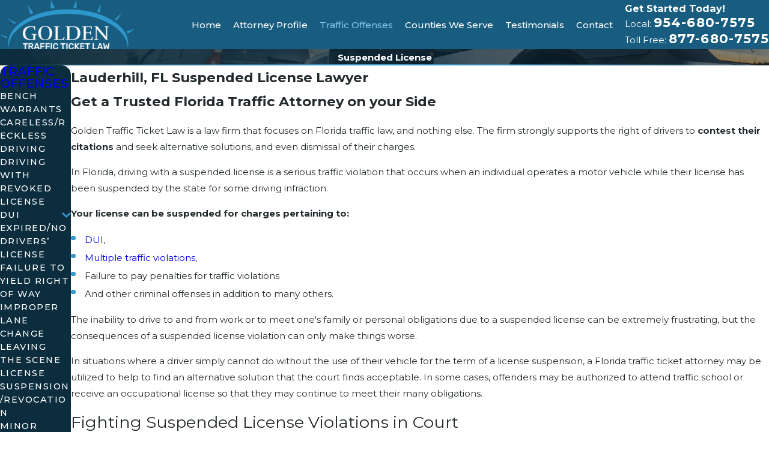

--- FILE ---
content_type: image/svg+xml; charset=utf-8
request_url: https://www.goldentrafficticketlaw.com/cms/svg/site/5jhafz3x7dx.24.2601151654293.svg
body_size: 9683
content:
<?xml version="1.0" encoding="UTF-8" standalone="no"?>
<svg xmlns="http://www.w3.org/2000/svg" viewBox="0 0 24 24">
<style>
	g path { stroke: none; }
	g.root { display: none; }
	g.root:target { display: inline; }
	g line { stroke: black; }
	g circle { stroke: black; }
	g polyline { stroke: black; }
</style>
<g class="root" id="arrow_down" data-name="arrow down">
	<path d="M13.006 18.316l10.823-10.823a1.217 1.217 0 0 0-1.668-1.668l-10.006 10.006l-10.006-10.006A1.234 1.234 5.402 0 0 0.399 5.642a1.201 1.201 0 0 0-0.117 1.668A0.384 0.384 5.402 0 0 0.399 7.476L11.289 18.316a1.234 1.234 0 0 0 1.668 0Z" />
</g>
<g class="root" id="arrow_left" data-name="arrow-left">
	<path d="M4.82 12.12c0 0.24 0.24 0.48 0.36 0.72L16.69 23.52c0.24 0.36 0.6 0.48 0.96 0.48 0.48 0 0.84-0.12 1.08-0.36 0.48-0.36 0.6-1.2 0.24-1.68 0-0.12-0.12-0.12-0.24-0.24L8.18 12L18.74 2.16c0.48-0.36 0.6-1.2 0.24-1.68 0-0.12-0.12-0.12-0.24-0.24-0.24-0.12-0.6-0.24-1.08-0.24-0.36 0-0.72 0.12-0.96 0.48L5.18 11.16c-0.24 0.24-0.36 0.6-0.36 0.96h0Z" />
</g>
<g class="root" id="arrow_right" data-name="arrow-right">
	<path id="np_arrow_2284437_000000" class="st0" d="M19.184 11.88c0-0.24-0.24-0.48-0.36-0.72L7.305 0.48C7.065 0.12 6.704 0 6.344 0C5.865 0 5.504 0.12 5.264 0.36c-0.48 0.36-0.6 1.2-0.24 1.68c0 0.12 0.12 0.12 0.24 0.24L15.824 12l-10.56 9.84c-0.48 0.36-0.6 1.2-0.24 1.68c0 0.12 0.12 0.12 0.24 0.24C5.504 23.88 5.865 24 6.344 24c0.36 0 0.72-0.12 0.96-0.48l11.52-10.68C19.064 12.6 19.184 12.24 19.184 11.88L19.184 11.88z" />
</g>
<g class="root" id="blog" data-name="blog">
	<path class="cls-1" d="M23.231 20.907h-8.821v0.908l-0.007 0.047l-0.002 0.008l-0.002 0.007l-0.002 0.008l-0.007 0.02l-0.027 0.054l-0.031 0.039l-0.017 0.017l-0.039 0.031l-0.007 0.005l-0.054 0.027l-0.013 0.005c-0.002 0.001-0.005 0.001-0.007 0.002l-0.008 0.002l-0.007 0.002l-0.008 0.002l-0.047 0.007h-0.023l-4.204 0.001h-0.023l-0.008-0.001c-0.002 0-0.006-0.001-0.008-0.001l-0.031-0.005l-0.016-0.005l-0.02-0.007h0.001l-0.007-0.002l-0.054-0.027l-0.007-0.005l-0.039-0.031l-0.011-0.011l-0.036-0.045l-0.027-0.054l-0.007-0.02l-0.002-0.008l-0.002-0.007l-0.002-0.008l-0.007-0.047v-0.908l-8.82-0.001H0.001v0.768c0 0.381 0.133 0.725 0.346 0.972 0.203 0.235 0.48 0.381 0.782 0.381h21.743c0.302 0 0.579-0.146 0.782-0.381 0.214-0.247 0.346-0.591 0.346-0.972v-0.768h-0.77ZM18.03 2.181H4.701v16.193h13.33v-0.914l-0.001-15.279ZM18.646 17.154V1.874c0-0.17-0.138-0.308-0.308-0.308H5.97V0.973h13.33v16.181h-0.654ZM4.085 7.918v10.765c0 0.17 0.138 0.308 0.308 0.308h13.945c0.17 0 0.308-0.138 0.308-0.308v-0.915h0.961c0.17 0 0.308-0.138 0.308-0.308v-9.543h2.34c0.178 0 0.34 0.081 0.461 0.212 0.127 0.139 0.206 0.333 0.206 0.547v11.614h-8.842l-0.047 0.007l-0.023 0.007c-0.002 0.001-0.005 0.001-0.007 0.002l-0.006 0.002l-0.013 0.005l-0.02 0.01l-0.007 0.005l-0.02 0.01l-0.007 0.005l-0.039 0.031l-0.011 0.011l-0.031 0.039l-0.005 0.007l-0.023 0.047l-0.011 0.034l-0.005 0.016l-0.007 0.047v0.908h-3.591v-0.908l-0.007-0.047l-0.005-0.016l-0.009-0.027l-0.027-0.054l-0.005-0.007l-0.005-0.006v0.001l-0.027-0.034l-0.011-0.011l-0.039-0.031l-0.007-0.005l-0.013-0.007l-0.007-0.003v-0.001l-0.027-0.013l-0.007-0.002l-0.007-0.003l-0.02-0.007l-0.016-0.005l-0.031-0.005c-0.002 0-0.006-0.001-0.008-0.001l-0.008-0.001H1.078v-11.614c0-0.215 0.079-0.408 0.206-0.547 0.12-0.131 0.283-0.212 0.461-0.212h2.34ZM6.574 4.309c-0.17 0-0.308-0.138-0.308-0.308s0.138-0.308 0.308-0.308h9.582c0.17 0 0.308 0.138 0.308 0.308s-0.138 0.308-0.308 0.308h-9.582ZM15.848 6.342v5.483h-4.892v-5.483h4.892ZM10.649 5.726h5.506c0.17 0 0.308 0.138 0.308 0.308v6.097c0 0.17-0.138 0.308-0.308 0.308h-5.506c-0.17 0-0.308-0.138-0.308-0.308l0.001-6.097c0-0.17 0.137-0.308 0.307-0.308h0ZM6.574 14.473c-0.17 0-0.308-0.138-0.308-0.308s0.138-0.308 0.308-0.308h9.582c0.17 0 0.308 0.138 0.308 0.308s-0.138 0.308-0.308 0.308h-9.582ZM6.574 16.505c-0.17 0-0.308-0.138-0.308-0.308s0.138-0.308 0.308-0.308h9.582c0.17 0 0.308 0.138 0.308 0.308s-0.138 0.308-0.308 0.308h-9.582ZM6.574 6.342c-0.17 0-0.308-0.138-0.308-0.308s0.138-0.308 0.308-0.308h2.587c0.17 0 0.308 0.138 0.308 0.308s-0.138 0.308-0.308 0.308h-2.587ZM6.574 12.439c-0.17 0-0.308-0.138-0.308-0.308s0.138-0.308 0.308-0.308h2.587c0.17 0 0.308 0.138 0.308 0.308s-0.138 0.308-0.308 0.308h-2.587ZM6.574 8.374c-0.17 0-0.308-0.138-0.308-0.308s0.138-0.308 0.308-0.308h2.587c0.17 0 0.308 0.138 0.308 0.308s-0.138 0.308-0.308 0.308h-2.587ZM6.574 10.407c-0.17 0-0.308-0.138-0.308-0.308s0.138-0.308 0.308-0.308h2.587c0.17 0 0.308 0.138 0.308 0.308s-0.138 0.308-0.308 0.308h-2.587Z" />
</g>
<g class="root" id="blog_menu" data-name="blog menu">
	<path d="M16.285 0.001a3.434 3.434 0 0 0-3.304 2.571H0V4.286H12.981a3.409 3.409 0 0 0 6.609 0H24V2.572H19.59A3.434 3.434-1.715 0 0 16.285 0.001Zm0 1.714a1.714 1.714 0 1 1-1.714 1.714A1.702 1.702-1.715 0 1 16.285 1.715ZM7.714 8.572a3.434 3.434 0 0 0-3.304 2.571H0v1.714H4.41a3.409 3.409 0 0 0 6.609 0H24V11.143H11.018A3.434 3.434-1.715 0 0 7.714 8.572Zm0 1.714a1.714 1.714 0 1 1-1.714 1.714A1.702 1.702-1.715 0 1 7.714 10.286Zm8.571 6.857a3.434 3.434 0 0 0-3.304 2.571H0v1.714H12.981a3.409 3.409 0 0 0 6.609 0H24V19.715H19.59A3.434 3.434-1.715 0 0 16.285 17.143Zm0 1.714a1.714 1.714 0 1 1-1.714 1.714A1.702 1.702-1.715 0 1 16.285 18.858Z" />
</g>
<g class="root" id="box_flair" data-name="box flair">
	<path d="M0 0v23.999h24V0Zm6.225 11.894h5.488a0.892 0.892 0 1 0-0.892-0.892a0.333 0.333 0 0 1-0.666 0a1.557 1.557 0 1 1 1.557 1.557H6.224a0.333 0.333 0 1 1 0-0.666ZM14.479 17.956a1.555 1.555 0 0 1-1.557-1.557a0.333 0.333 0 1 1 0.666 0a0.888 0.888 0 1 0 0.892-0.892H5.204a0.333 0.333 0 1 1 0-0.666h9.275a1.557 1.557 0 1 1 0 3.115Zm0.953-3.825H3.994a0.333 0.333 0 1 1 0-0.666H15.432a1.489 1.489 0 0 0 0-2.978a1.61 1.61 0 0 0-0.204 0.015a0.347 0.347 0 0 1-0.257-0.06a0.306 0.306 0 0 1-0.129-0.227a2.903 2.903 0 0 0-5.768-0.008a0.334 0.334 0 0 1-0.333 0.295h-0.039a0.338 0.338 0 0 1-0.295-0.371a3.579 3.579 0 0 1 7.053-0.317A2.158 2.158-167.673 0 1 15.432 14.132Zm3.19-2.495H18.31a0.333 0.333 0 1 1 0-0.666h0.31a1.05 1.05 0 1 0 0-2.102a0.867 0.867 0 0 0-0.144 0.008a0.347 0.347 0 0 1-0.257-0.06a0.306 0.306 0 0 1-0.129-0.227a2.129 2.129 0 0 0-3.485-1.383a0.333 0.333 0 1 1-0.423-0.513A2.799 2.799-167.673 0 1 18.705 8.205a1.717 1.717 0 0 1-0.084 3.43Z" />
</g>
<g class="root" id="close" data-name="close">
	<path d="M1.285 0.002A1.498 1.498 0.012 0 0 0.012 1.5a1.498 1.498 0 0 0 0.434 0.884L10.019 11.986L0.447 21.604a1.408 1.408 0 0 0 0 1.992a1.393 1.393 0 0 0 1.962 0L11.996 14.009l9.572 9.587a1.498 1.498 0 0 0 2.007 0a1.408 1.408 0 0 0 0-1.992L14.034 11.986l9.587-9.587A1.423 1.423 0.012 0 0 21.614 0.437L11.996 10.009L2.454 0.437A1.588 1.588 0.012 0 0 1.285 0.002Z" />
</g>
<g class="root" id="court" data-name="court">
	<path d="M23.56 7.804c-1.622-1.309-8.872-5.946-10.866-7.56-0.403-0.325-0.976-0.325-1.378 0L0.441 7.812c-0.182 0.147-0.329 0.337-0.395 0.561-0.104 0.36-0.031 0.728 0.197 1.01 0.186 0.228 0.445 0.372 0.739 0.403 0.29 0.031 0.577-0.054 0.805-0.24l1.641-1.018h17.149l1.614 0.999c0.174 0.143 0.387 0.244 0.612 0.263 0.407 0.035 0.778-0.139 1.006-0.465 0.337-0.48 0.205-1.15-0.252-1.517v-0.004Z" />
	<path d="M16.966 17.172h-0.081l-1.351-3.186h0.197c0.259 0 0.468-0.209 0.468-0.468s-0.209-0.468-0.468-0.468h-3.283l0.097-1.15c0.023-0.287-0.166-0.569-0.453-0.612-0.36-0.054-0.658 0.236-0.631 0.581l0.097 1.181h-3.283c-0.259 0-0.468 0.209-0.468 0.468s0.209 0.468 0.468 0.468h0.197l-1.351 3.186h-0.081c-0.174 0-0.314 0.139-0.314 0.314v0.399c0 0.174 0.139 0.314 0.314 0.314h0.217c0.116 0.511 0.569 0.875 1.095 0.875h1.405c0.526 0 0.979-0.364 1.095-0.875h0.217c0.174 0 0.314-0.139 0.314-0.314v-0.399c0-0.174-0.139-0.314-0.314-0.314h-0.081l-1.351-3.186h4.731l-1.351 3.186h-0.081c-0.174 0-0.314 0.139-0.314 0.314v0.399c0 0.174 0.139 0.314 0.314 0.314h0.217c0.116 0.511 0.569 0.875 1.095 0.875h1.405c0.526 0 0.979-0.364 1.095-0.875h0.217c0.174 0 0.314-0.139 0.314-0.314v-0.399c0-0.174-0.139-0.314-0.314-0.314h0ZM7.776 17.172l1.278-2.958l1.278 2.958h-2.555ZM13.672 17.172l1.278-2.958l1.278 2.958h-2.555Z" />
	<path d="M22.641 22.12h-0.654c-0.213 0-0.387-0.174-0.387-0.387v-0.197c0-0.213-0.174-0.387-0.387-0.387h-1.61v-9.608h0.65c0.465 0 0.89-0.333 0.933-0.794 0.046-0.519-0.36-0.956-0.871-0.956h-3.774c-0.465 0-0.89 0.333-0.933 0.794-0.046 0.519 0.36 0.956 0.871 0.956h0.712v3.48l0.414 0.972c0.426 0.298 0.701 0.794 0.701 1.347v0.376c0 0.724-0.468 1.336-1.115 1.56v1.874h-10.382v-1.874c-0.646-0.221-1.115-0.836-1.115-1.56v-0.376c0-0.557 0.279-1.049 0.701-1.347l0.414-0.972v-3.48h0.65c0.465 0 0.89-0.333 0.933-0.794 0.046-0.519-0.36-0.956-0.871-0.956h-3.774c-0.465 0-0.89 0.333-0.933 0.794-0.046 0.519 0.36 0.956 0.871 0.956h0.712v9.612h-1.61c-0.213 0-0.387 0.174-0.387 0.387v0.197c0 0.213-0.174 0.387-0.387 0.387h-0.654c-0.213 0-0.387 0.174-0.387 0.387v0.766c0 0.213 0.174 0.387 0.387 0.387h21.284c0.213 0 0.387-0.174 0.387-0.387v-0.766c0-0.213-0.174-0.387-0.387-0.387l-0.001-0.004Z" />
</g>
<g class="root" id="driving_test" data-name="driving-test">
	<path d="M17.172 17.55l-0.826-3.939c-0.163 0.046-0.339 0.064-0.531 0.046v2.452c0 0.109-0.088 0.197-0.197 0.197s-0.197-0.088-0.197-0.197v-2.53c-0.073-0.024-0.144-0.053-0.213-0.086v4.145c0.241 0.031 0.486 0.047 0.73 0.047 0.424 0 0.837-0.047 1.235-0.135h0Z" />
	<path d="M17.208 12c0-0.7-0.57-1.27-1.27-1.27-0.261 0-0.517 0.082-0.73 0.231v2.077c0.213 0.149 0.468 0.231 0.73 0.231 0.7 0 1.27-0.57 1.27-1.27Z" />
	<path d="M21.625 12c0-0.152-0.006-0.303-0.018-0.453h-4.068c0.041 0.144 0.063 0.296 0.063 0.453s-0.022 0.309-0.063 0.453h4.068c0.012-0.149 0.018-0.3 0.018-0.453h0Z" />
	<path d="M9.163 1.756c0-0.968-0.788-1.756-1.756-1.756s-1.756 0.788-1.756 1.756v1.434h3.512v-1.434ZM7.407 2.648c-0.492 0-0.892-0.4-0.892-0.892s0.4-0.892 0.892-0.892 0.892 0.4 0.892 0.892c0 0.492-0.4 0.892-0.892 0.892Z" />
	<path d="M9.75 3.584h-4.686c-0.382 0-0.694 0.311-0.694 0.694v0.396c0 0.135 0.11 0.245 0.245 0.245h5.584c0.135 0 0.245-0.11 0.245-0.245v-0.396c0-0.382-0.311-0.694-0.694-0.694h0Z" />
	<path d="M9.557 3.19h0.193c0.532 0 0.976 0.384 1.069 0.89h2.537c0.109 0 0.197 0.088 0.197 0.197v17.116c0 0.109-0.088 0.197-0.197 0.197H1.458c-0.109 0-0.197-0.088-0.197-0.197V4.277c0-0.109 0.088-0.197 0.197-0.197h2.537c0.093-0.506 0.537-0.89 1.069-0.89h0.193v-1.238S0 1.953 0 1.953v22.047h14.815V1.953h-5.258v1.237Z" />
	<path d="M23.999 12c0-4.445-3.616-8.061-8.061-8.061-0.243 0-0.488 0.011-0.73 0.033v1.992c0.241-0.029 0.486-0.044 0.73-0.044 3.352 0 6.08 2.727 6.08 6.08s-2.727 6.08-6.08 6.08c-0.244 0-0.488-0.015-0.73-0.044v1.992c0.242 0.022 0.486 0.033 0.73 0.033 4.445 0 8.061-3.616 8.061-8.061h0Z" />
	<path d="M1.655 4.474v16.722h11.505V4.474h-2.323v0.199c0 0.352-0.286 0.638-0.638 0.638H4.615c-0.352 0-0.638-0.286-0.638-0.638v-0.199h-2.322ZM5.64 11.999l-1.471 2.174c-0.035 0.052-0.094 0.085-0.157 0.086-0.002 0-0.004 0-0.006 0-0.061 0-0.119-0.028-0.156-0.077l-0.641-0.835c-0.066-0.086-0.05-0.21 0.036-0.276 0.086-0.066 0.21-0.05 0.276 0.036l0.475 0.619l1.318-1.948c0.061-0.09 0.183-0.114 0.273-0.053 0.09 0.061 0.114 0.183 0.053 0.273h0ZM6.069 9.192h5.381c0.109 0 0.197 0.088 0.197 0.197s-0.088 0.197-0.197 0.197h-5.381c-0.109 0-0.197-0.088-0.197-0.197s0.088-0.197 0.197-0.197h0ZM6.069 12.993h5.381c0.109 0 0.197 0.088 0.197 0.197s-0.088 0.197-0.197 0.197h-5.381c-0.109 0-0.197-0.088-0.197-0.197s0.088-0.197 0.197-0.197h0ZM6.069 16.794h5.381c0.109 0 0.197 0.088 0.197 0.197s-0.088 0.197-0.197 0.197h-5.381c-0.109 0-0.197-0.088-0.197-0.197s0.088-0.197 0.197-0.197h0ZM3.996 9.926l1.318-1.948c0.061-0.09 0.183-0.114 0.273-0.053 0.09 0.061 0.114 0.183 0.053 0.273l-1.471 2.174c-0.035 0.052-0.094 0.085-0.157 0.086-0.002 0-0.004 0-0.006 0-0.061 0-0.119-0.028-0.156-0.077l-0.641-0.835c-0.066-0.086-0.05-0.21 0.036-0.276 0.086-0.066 0.21-0.05 0.276 0.036l0.475 0.619Z" />
	<path d="M22.293 19.404c-1.425 1.224-3.158 2.006-5.012 2.262-0.108 0.015-0.183 0.114-0.168 0.222 0.014 0.099 0.098 0.17 0.195 0.17 0.009 0 0.018-0.001 0.027-0.002 1.929-0.266 3.732-1.079 5.215-2.353 0.082-0.071 0.092-0.195 0.021-0.277-0.071-0.082-0.195-0.092-0.278-0.021h0Z" />
	<path d="M21.549 21.479c-0.778 0.461-1.611 0.825-2.475 1.082-0.104 0.031-0.164 0.14-0.133 0.245 0.025 0.086 0.104 0.141 0.189 0.141 0.019 0 0.037-0.003 0.056-0.008 0.896-0.266 1.759-0.642 2.564-1.12 0.093-0.055 0.124-0.176 0.069-0.27-0.055-0.094-0.176-0.124-0.27-0.069h0Z" />
	<path d="M17.281 2.333c1.854 0.255 3.587 1.037 5.012 2.262 0.037 0.032 0.083 0.048 0.128 0.048 0.055 0 0.11-0.023 0.149-0.069 0.071-0.082 0.061-0.207-0.021-0.277-1.483-1.274-3.286-2.087-5.215-2.353-0.108-0.015-0.207 0.06-0.222 0.168-0.015 0.108 0.06 0.207 0.168 0.222h0Z" />
	<path d="M19.073 1.438c0.865 0.256 1.698 0.62 2.475 1.082 0.032 0.019 0.066 0.028 0.1 0.028 0.067 0 0.133-0.034 0.169-0.096 0.055-0.093 0.025-0.214-0.069-0.27-0.806-0.478-1.669-0.855-2.564-1.12-0.104-0.031-0.214 0.029-0.245 0.133-0.031 0.104 0.029 0.214 0.133 0.244h0Z" />
</g>
<g class="root" id="flag" data-name="flag">
	<path d="M18.432 0h-12.857a0.429 0.429 0 0 0-0.429 0.429V23.573a0.427 0.427 0 0 0 0.242 0.385a0.429 0.429 0 0 0 0.453-0.052l6.159-4.926l6.159 4.926a0.427 0.427 0 0 0 0.268 0.093a0.423 0.423 0 0 0 0.185-0.042a0.427 0.427 0 0 0 0.242-0.385V0.429A0.429 0.429-360.448 0 0 18.432 0Z" />
</g>
<g class="root" id="flair" data-name="flair">
	<rect x="0" y="11.28" width="24" height="0.48" />
	<rect x="1.2" y="9.59999999999999" width="0.48" height="4.8" />
</g>
<g class="root" id="gavel" data-name="gavel">
	<path d="M12.688 12.359l-3.623-3.623l3.388-3.388l3.623 3.623l-3.388 3.388ZM7.637 10.163l1.04-1.04l3.623 3.623l-1.04 1.04l-3.623-3.623ZM16.459 8.585l-3.623-3.623l1.04-1.04l3.623 3.623l-1.04 1.04ZM13.942 2.148l0.339-0.339c0.147-0.147 0.341-0.221 0.535-0.221s0.386 0.074 0.535 0.221l4.265 4.265c0.295 0.295 0.295 0.774 0 1.068l-0.339 0.339c-0.295 0.295-0.773 0.295-1.068 0l-4.265-4.265c-0.295-0.295-0.295-0.774 0-1.068h0ZM11.195 15.56l-0.339 0.339c-0.295 0.295-0.774 0.295-1.068 0l-4.265-4.265c-0.295-0.295-0.295-0.774 0-1.068l0.339-0.339c0.147-0.147 0.341-0.221 0.535-0.221s0.386 0.074 0.535 0.221l0.127 0.127s0 0.001 0.001 0.001l4.007 4.009s0.001 0 0.001 0.001l0.127 0.127c0.294 0.295 0.294 0.773 0 1.068h0ZM23.554 20.027c-0.296 0.296-0.691 0.448-1.109 0.448-0.419-0.007-0.806-0.18-1.093-0.486l-7.485-8.039l1.609-1.609l8.038 7.485c0.307 0.285 0.479 0.673 0.486 1.092 0.009 0.42-0.151 0.814-0.447 1.109h0ZM1.44 19.407c0-0.15 0.122-0.273 0.273-0.273h8.469c0.15 0 0.273 0.122 0.273 0.273v0.894H1.44v-0.894ZM11.893 22.139c0 0.15-0.122 0.273-0.273 0.273H0.273c-0.151 0-0.273-0.122-0.273-0.273v-1.021c0-0.15 0.122-0.273 0.273-0.273h11.348c0.15 0 0.273 0.122 0.273 0.273v1.021Z" />
</g>
<g class="root" id="license" data-name="license">
	<path d="M19.745 16.172v-0.15c0-0.247-0.21-0.448-0.466-0.448h-0.93c0.438 0.987 0.138 0.491 0.777 1.047h0.152c0.258 0 0.466-0.201 0.466-0.448v-0.002Z" />
	<path d="M17.851 16.16l-1.442-3.239c-0.062-0.138-0.222-0.215-0.346-0.215-8.062 0-7.935-0.021-8.067 0.039-0.182 0.083-0.09-0.044-1.624 3.417h11.477l0.002-0.002Z" />
	<path d="M4.48 16.022v0.15c0 0.247 0.21 0.448 0.468 0.448 0.235 0 0.074 0.039 0.408-0.203 0.286-0.222 0.129 0.044 0.522-0.842h-0.93c-0.258 0-0.468 0.201-0.468 0.448h0Z" />
	<path d="M12.127 2.547h8.101v1.5h-8.101v-1.5Z" />
	<path d="M4.637 18.888v1.343h3.242v-0.425c0-0.503-0.408-0.914-0.911-0.918h-2.33Z" />
	<path d="M6.524 5.675c0.847 0 1.537-0.678 1.537-1.509s-0.69-1.509-1.537-1.509-1.537 0.678-1.537 1.509 0.69 1.509 1.537 1.509Z" />
	<path d="M1.081 11.564c0 0.651 0.455 1.179 1.013 1.179h5.041c0.224-0.501 0.581-0.731 1.024-0.731h7.903c0.443 0 0.801 0.228 1.024 0.731h4.82c0.558 0 1.013-0.528 1.013-1.179V1.179c0-0.651-0.455-1.179-1.013-1.179H2.094C1.536-0.001 1.081 0.528 1.081 1.179v10.385ZM11.434 2.201c0-0.191 0.155-0.346 0.346-0.346h8.793c0.191 0 0.346 0.155 0.346 0.346v2.192c0 0.191-0.155 0.346-0.346 0.346h-8.793c-0.191 0-0.346-0.155-0.346-0.346v-2.192ZM11.781 6.64h8.793c0.457 0 0.457 0.692 0 0.692h-8.793c-0.457 0-0.457-0.692 0-0.692h0ZM11.781 8.419h8.793c0.457 0 0.457 0.692 0 0.692h-8.793c-0.457 0-0.457-0.692 0-0.692h0ZM11.781 10.198h8.793c0.457 0 0.457 0.692 0 0.692h-8.793c-0.457 0-0.457-0.692 0-0.692h0ZM2.994 8.066c0-1.11 0.921-2.014 2.051-2.014h0.337c-1.943-1.156-1.098-4.089 1.144-4.089s3.087 2.935 1.144 4.089h0.337c1.131 0 2.051 0.904 2.051 2.014v1.712c0 0.191-0.155 0.346-0.346 0.346H3.34c-0.191 0-0.346-0.155-0.346-0.346v-1.712Z" />
	<path d="M9.365 8.066c0-0.729-0.609-1.322-1.359-1.322h-2.963c-0.75 0-1.359 0.593-1.359 1.322v1.366h5.678v-1.366h0.002Z" />
	<path d="M5.941 16.852c-0.549 0.346-0.978 0.895-1.149 1.343 15.263 0 14.654 0.023 14.643 0-0.215-0.485-0.524-0.895-0.967-1.218-0.203-0.157-0.122-0.125-0.6-0.125H5.941Z" />
	<path d="M18.913 22.573h-2.111v0.999c0 0.113 0.072 0.215 0.185 0.261 0.561 0.222 1.179 0.222 1.74 0 0.247-0.097 0.185-0.252 0.185-1.257l0.002-0.002Z" />
	<path d="M4.415 20.923h15.173c0.196 0 0.355 0.196 0.355 0.355v0.249c0 0.196-0.159 0.355-0.355 0.355H4.415c-0.196 0-0.355-0.196-0.355-0.355v-0.249c0-0.196 0.159-0.355 0.355-0.355Z" />
	<path d="M15.668 20.23c0-0.455-0.044-0.865 0.288-1.343h-7.674c0.334 0.482 0.288 0.9 0.288 1.343h7.097Z" />
	<path d="M7.048 23.831c0.247-0.097 0.185-0.252 0.185-1.257h-2.111v0.999c0 0.113 0.072 0.215 0.185 0.261 0.561 0.222 1.179 0.222 1.74 0l0.002-0.002Z" />
	<path d="M16.361 19.806v0.425h3.223c0.023 0 0.007 0.053 0.007-1.343h-2.319c-0.503 0.005-0.911 0.415-0.911 0.918h0Z" />
</g>
<g class="root" id="menu" data-name="menu">
	<path d="M0 2.634v2.927H24v-2.927Zm0 7.902v2.927H24V10.537Zm0 7.902v2.927H24v-2.927Z" />
</g>
<g class="root" id="phone" data-name="phone">
	<path d="M6.407 0.948L8.464 5.07a1.715 1.715 0 0 1-0.322 1.98c-0.56 0.56-1.208 1.208-1.664 1.673a1.709 1.709 0 0 0-0.295 2.01l0.013 0.023a20.558 20.558 0 0 0 3.12 3.952a20.6 20.6 0 0 0 3.926 3.108l0.026 0.016a1.713 1.713 0 0 0 2.014-0.304l1.667-1.667a1.715 1.715 0 0 1 1.98-0.322l4.121 2.06a1.715 1.715 0 0 1 0.948 1.533V22.282A1.712 1.712-7.494 0 1 21.83 23.938a32.41 32.41 0 0 1-13.996-7.764A32.422 32.422-7.494 0 1 0.065 2.173A1.712 1.712-7.494 0 1 1.722 0h3.152a1.715 1.715 0 0 1 1.533 0.948Z" />
</g>
<g class="root" id="phone_2" data-name="phone-2">
	<path d="M23.482 19.029l-5.56-3.482c-0.374-0.234-0.852-0.178-1.161 0.131l-1.872 1.872c-3.286-2.237-6.113-5.13-8.425-8.621l1.779-1.769c0.309-0.309 0.365-0.786 0.131-1.161L4.892 0.438c-0.15-0.243-0.402-0.402-0.693-0.431-0.281-0.037-0.562 0.065-0.768 0.262L1.503 2.207C-0.051 3.761-0.444 6.148 0.53 8.142c0.009 0.019 0.047 0.084 0.047 0.094l0.122 0.225c0.178 0.374 0.384 0.73 0.571 1.058 0.112 0.225 0.234 0.44 0.346 0.609 0.243 0.431 0.505 0.861 0.758 1.273 2.658 4.25 6.038 7.695 10.035 10.241 1.095 0.693 2.209 1.311 3.304 1.835 0.187 0.094 0.356 0.159 0.562 0.234 0.571 0.197 1.151 0.29 1.732 0.29 1.338 0 2.64-0.524 3.623-1.507l2.012-2.012c0.206-0.197 0.309-0.477 0.272-0.768-0.028-0.281-0.187-0.534-0.431-0.683v0Z" />
	<path d="M11.96 0.178c-0.517 0-0.936 0.419-0.936 0.936s0.419 0.936 0.936 0.936c5.563 0 10.089 4.526 10.089 10.089 0 0.517 0.419 0.936 0.936 0.936s0.936-0.419 0.936-0.936C23.921 5.543 18.555 0.178 11.96 0.178Z" />
	<path d="M17.456 12.139c0 0.517 0.419 0.936 0.936 0.936s0.936-0.419 0.936-0.936c0-4.062-3.306-7.368-7.368-7.368-0.517 0-0.936 0.419-0.936 0.936s0.419 0.936 0.936 0.936c3.03 0 5.496 2.464 5.496 5.496Z" />
</g>
<g class="root" id="plus" data-name="plus">
	<path d="M0.215 11.264c-0.323 0.44-0.279 1.056 0.117 1.437 0.198 0.154 0.432 0.235 0.682 0.235l9.94 0.015l0.022 9.947c0 0.572 0.462 1.034 1.034 1.034h0c0.557 0 1.012-0.454 1.019-1.019V12.971H22.959c0.564-0.022 1.012-0.469 1.041-1.034 0-0.572-0.462-1.034-1.034-1.034h0l-9.932-0.037V0.928c-0.103-0.564-0.645-0.946-1.209-0.843-0.44 0.081-0.777 0.425-0.843 0.865l-0.022 9.947l-9.91-0.015c-0.315 0.007-0.616 0.147-0.828 0.381Z" />
</g>
<g class="root" id="scroll_left" data-name="scroll-left">
	<path d="M10.561 12.014L19.275 2.932L16.217 0L4.725 12.014l11.492 11.986l3.058-2.932L10.561 12.014Z" />
</g>
<g class="root" id="scroll_right" data-name="scroll-right">
	<path d="M13.436 11.985l-8.71 9.081l3.058 2.934l11.49-12.015l-11.49-11.985l-3.058 2.934Z" />
</g>
<g class="root" id="search" data-name="search">
	<path d="M2.771 8.945a6.153 6.153 0 1 1 1.802 4.376A5.954 5.954-858.836 0 1 2.771 8.945Zm13.317 6.177l-0.384-0.384a8.546 8.546 0 0 0 2.124-5.792a8.69 8.69 0 0 0-2.574-6.338a8.524 8.524 0 0 0-6.306-2.606a8.9 8.9 0 0 0-8.947 8.945a8.521 8.521 0 0 0 2.607 6.306a8.681 8.681 0 0 0 6.338 2.574a8.546 8.546 0 0 0 5.792-2.123l0.384 0.384v1.094l6.818 6.818l2.06-2.06l-6.818-6.818Z" />
</g>
<g class="root" id="side_nav_arrow" data-name="side-nav-arrow">
	<path d="M12.013 13.438L2.928 4.721L0 7.78L12.013 19.279L24 7.78L21.059 4.721l-9.046 8.716Z" />
</g>
<g class="root" id="star" data-name="star">
	<polygon points="12 18.1 19.4 23.5 16.6 14.7 24 9.5 15 9.5 12 0.5 9 9.5 0 9.5 7.4 14.7 4.6 23.5" xmlns="http://www.w3.org/2000/svg" />
</g>
<g class="root" id="traffic_ticket" data-name="traffic ticket">
	<path d="M4.129 9.63c-0.782-0.156-1.291-0.927-1.132-1.718 0.158-0.792 0.923-1.306 1.707-1.148 0.785 0.158 1.29 0.924 1.132 1.718-0.158 0.79-0.922 1.305-1.707 1.148" />
	<path d="M13.851 4.824c0.013 0.913 0.758 1.662 1.673 1.659 0.88-0.004 1.629-0.749 1.63-1.653l0-0.905l-3.303 0.899Z" />
	<path d="M17.154 3.491l-0.001-1.256l-4.65 0.008l1.227 1.616l-1.266 0.356l0.143 0.525l4.547-1.249Z" />
	<path d="M21.296 20.892c0.208-0.058 0.398-0.162 0.565-0.323 0.259-0.252 0.389-0.564 0.389-0.938v-9.503c0-0.212-0.073-0.39-0.218-0.537l-3.277-3.271c-0.525-0.536-1.515-0.688-1.972 0.348l-1.314 3.324l-1.518-0.639c-0.257-0.108-0.536-0.077-0.759 0.055l-0.012-3.118l-2.801 0.011l0.014 3.73l2.394-0.009c-0.049 0.369 0.147 0.74 0.507 0.891l2.315 0.975c0.105 0.044 0.217 0.066 0.328 0.066s0.223-0.022 0.327-0.066c0.21-0.088 0.376-0.257 0.459-0.469l0.751-1.897l2.121 2.456v7.654c0 0.374 0.129 0.686 0.39 0.938 0.167 0.162 0.36 0.266 0.575 0.323H9.131c0.259-0.289 0.389-0.631 0.389-1.029v-2.185h1.551l0.025-5.04c0-0.552-0.167-1.039-0.504-1.461-0.336-0.422-0.754-0.702-1.254-0.84l-1.545-4.678c-0.31-0.706-0.845-1.059-1.603-1.059H0v1.394h5.883c0.223 0 0.379 0.112 0.465 0.336l1.287 3.905H0v2.514h3.144v2.053H0v2.877h6.445v2.185c0 0.399 0.131 0.741 0.389 1.029H0S0 21.765 0 21.765h24v-0.873h-2.704ZM10.904 9.515l-0.01-2.707l1.777-0.006l0.01 2.707l-1.777 0.006ZM7.296 14.952c-0.71 0-1.286-0.576-1.286-1.286s0.576-1.286 1.286-1.286 1.286 0.576 1.286 1.286-0.576 1.286-1.286 1.286Z" />
</g>
</svg>